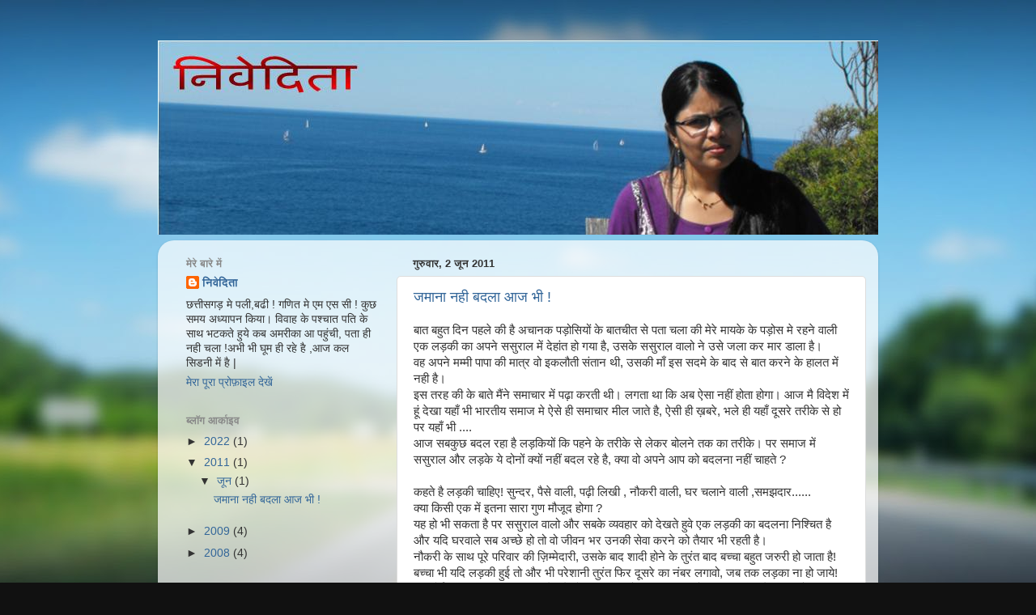

--- FILE ---
content_type: text/html; charset=UTF-8
request_url: https://nishi-ashish.blogspot.com/2011/
body_size: 10805
content:
<!DOCTYPE html>
<html class='v2' dir='ltr' xmlns='http://www.w3.org/1999/xhtml' xmlns:b='http://www.google.com/2005/gml/b' xmlns:data='http://www.google.com/2005/gml/data' xmlns:expr='http://www.google.com/2005/gml/expr'>
<head>
<link href='https://www.blogger.com/static/v1/widgets/4128112664-css_bundle_v2.css' rel='stylesheet' type='text/css'/>
<meta content='IE=EmulateIE7' http-equiv='X-UA-Compatible'/>
<meta content='width=1100' name='viewport'/>
<meta content='text/html; charset=UTF-8' http-equiv='Content-Type'/>
<meta content='blogger' name='generator'/>
<link href='https://nishi-ashish.blogspot.com/favicon.ico' rel='icon' type='image/x-icon'/>
<link href='http://nishi-ashish.blogspot.com/2011/' rel='canonical'/>
<link rel="alternate" type="application/atom+xml" title="न&#2367;व&#2375;द&#2367;त&#2366; - Atom" href="https://nishi-ashish.blogspot.com/feeds/posts/default" />
<link rel="alternate" type="application/rss+xml" title="न&#2367;व&#2375;द&#2367;त&#2366; - RSS" href="https://nishi-ashish.blogspot.com/feeds/posts/default?alt=rss" />
<link rel="service.post" type="application/atom+xml" title="न&#2367;व&#2375;द&#2367;त&#2366; - Atom" href="https://www.blogger.com/feeds/3627440034842670298/posts/default" />
<!--Can't find substitution for tag [blog.ieCssRetrofitLinks]-->
<meta content='http://nishi-ashish.blogspot.com/2011/' property='og:url'/>
<meta content='निवेदिता' property='og:title'/>
<meta content='' property='og:description'/>
<title>न&#2367;व&#2375;द&#2367;त&#2366;: 2011</title>
<style id='page-skin-1' type='text/css'><!--
/*-----------------------------------------------
Blogger Template Style
Name:     Picture Window
Designer: Josh Peterson
URL:      www.noaesthetic.com
----------------------------------------------- */
#navbar-iframe {
display: none !important;
}
/* Variable definitions
====================
<Variable name="keycolor" description="Main Color" type="color" default="#1a222a"/>
<Variable name="body.background" description="Body Background" type="background"
color="#111111" default="#111111 url(http://themes.googleusercontent.com/image?id=1OACCYOE0-eoTRTfsBuX1NMN9nz599ufI1Jh0CggPFA_sK80AGkIr8pLtYRpNUKPmwtEa) repeat-x fixed top center"/>
<Group description="Page Text" selector="body">
<Variable name="body.font" description="Font" type="font"
default="normal normal 15px Arial, Tahoma, Helvetica, FreeSans, sans-serif"/>
<Variable name="body.text.color" description="Text Color" type="color" default="#333333"/>
</Group>
<Group description="Backgrounds" selector=".body-fauxcolumns-outer">
<Variable name="body.background.color" description="Outer Background" type="color" default="#296695"/>
<Variable name="header.background.color" description="Header Background" type="color" default="transparent"/>
<Variable name="post.background.color" description="Post Background" type="color" default="#ffffff"/>
</Group>
<Group description="Links" selector=".main-outer">
<Variable name="link.color" description="Link Color" type="color" default="#336699"/>
<Variable name="link.visited.color" description="Visited Color" type="color" default="#6699cc"/>
<Variable name="link.hover.color" description="Hover Color" type="color" default="#33aaff"/>
</Group>
<Group description="Blog Title" selector=".header h1">
<Variable name="header.font" description="Title Font" type="font"
default="normal normal 36px Arial, Tahoma, Helvetica, FreeSans, sans-serif"/>
<Variable name="header.text.color" description="Text Color" type="color" default="#ffffff" />
</Group>
<Group description="Tabs Text" selector=".tabs-inner .widget li a">
<Variable name="tabs.font" description="Font" type="font"
default="normal normal 15px Arial, Tahoma, Helvetica, FreeSans, sans-serif"/>
<Variable name="tabs.text.color" description="Text Color" type="color" default="#ffffff"/>
<Variable name="tabs.selected.text.color" description="Selected Color" type="color" default="#336699"/>
</Group>
<Group description="Tabs Background" selector=".tabs-outer .PageList">
<Variable name="tabs.background.color" description="Background Color" type="color" default="transparent"/>
<Variable name="tabs.selected.background.color" description="Selected Color" type="color" default="transparent"/>
<Variable name="tabs.separator.color" description="Separator Color" type="color" default="transparent"/>
</Group>
<Group description="Post Title" selector="h3.post-title, .comments h4">
<Variable name="post.title.font" description="Title Font" type="font"
default="normal normal 18px Arial, Tahoma, Helvetica, FreeSans, sans-serif"/>
</Group>
<Group description="Date Header" selector=".date-header">
<Variable name="date.header.color" description="Text Color" type="color" default="#333333"/>
</Group>
<Group description="Post" selector=".post">
<Variable name="post.footer.text.color" description="Footer Text Color" type="color" default="#999999"/>
<Variable name="post.border.color" description="Border Color" type="color" default="#dddddd"/>
</Group>
<Group description="Gadgets" selector="h2">
<Variable name="widget.title.font" description="Title Font" type="font"
default="bold normal 13px Arial, Tahoma, Helvetica, FreeSans, sans-serif"/>
<Variable name="widget.title.text.color" description="Title Color" type="color" default="#888888"/>
</Group>
<Group description="Footer" selector=".footer-outer">
<Variable name="footer.text.color" description="Text Color" type="color" default="#cccccc"/>
<Variable name="footer.widget.title.text.color" description="Gadget Title Color" type="color" default="#aaaaaa"/>
</Group>
<Group description="Footer Links" selector=".footer-outer">
<Variable name="footer.link.color" description="Link Color" type="color" default="#99ccee"/>
<Variable name="footer.link.visited.color" description="Visited Color" type="color" default="#77aaee"/>
<Variable name="footer.link.hover.color" description="Hover Color" type="color" default="#33aaff"/>
</Group>
<Variable name="content.margin" description="Content Margin Top" type="length" default="20px"/>
<Variable name="content.padding" description="Content Padding" type="length" default="0"/>
<Variable name="content.background" description="Content Background" type="background"
default="transparent none repeat scroll top left"/>
<Variable name="content.border.radius" description="Content Border Radius" type="length" default="0"/>
<Variable name="content.shadow.spread" description="Content Shadow Spread" type="length" default="0"/>
<Variable name="header.padding" description="Header Padding" type="length" default="0"/>
<Variable name="header.background.gradient" description="Header Gradient" type="url"
default="none"/>
<Variable name="header.border.radius" description="Header Border Radius" type="length" default="0"/>
<Variable name="main.border.radius.top" description="Main Border Radius" type="length" default="20px"/>
<Variable name="footer.border.radius.top" description="Footer Border Radius Top" type="length" default="0"/>
<Variable name="footer.border.radius.bottom" description="Footer Border Radius Bottom" type="length" default="20px"/>
<Variable name="region.shadow.spread" description="Main and Footer Shadow Spread" type="length" default="3px"/>
<Variable name="region.shadow.offset" description="Main and Footer Shadow Offset" type="length" default="1px"/>
<Variable name="tabs.background.gradient" description="Tab Background Gradient" type="url" default="none"/>
<Variable name="tab.selected.background.gradient" description="Selected Tab Background" type="url"
default="url(http://www.blogblog.com/1kt/transparent/white80.png)"/>
<Variable name="tab.background" description="Tab Background" type="background"
default="transparent url(http://www.blogblog.com/1kt/transparent/black50.png) repeat scroll top left"/>
<Variable name="tab.border.radius" description="Tab Border Radius" type="length" default="10px" />
<Variable name="tab.first.border.radius" description="First Tab Border Radius" type="length" default="10px" />
<Variable name="tabs.border.radius" description="Tabs Border Radius" type="length" default="0" />
<Variable name="tabs.spacing" description="Tab Spacing" type="length" default=".25em"/>
<Variable name="tabs.margin.bottom" description="Tab Margin Bottom" type="length" default="0"/>
<Variable name="tabs.margin.sides" description="Tab Margin Sides" type="length" default="20px"/>
<Variable name="main.background" description="Main Background" type="background"
default="transparent url(http://www.blogblog.com/1kt/transparent/white80.png) repeat scroll top left"/>
<Variable name="main.padding.sides" description="Main Padding Sides" type="length" default="20px"/>
<Variable name="footer.background" description="Footer Background" type="background"
default="transparent url(http://www.blogblog.com/1kt/transparent/black50.png) repeat scroll top left"/>
<Variable name="post.margin.sides" description="Post Margin Sides" type="length" default="-20px"/>
<Variable name="post.border.radius" description="Post Border Radius" type="length" default="5px"/>
<Variable name="widget.title.text.transform" description="Widget Title Text Transform" type="string" default="uppercase"/>
<Variable name="startSide" description="Side where text starts in blog language" type="automatic" default="left"/>
<Variable name="endSide" description="Side where text ends in blog language" type="automatic" default="right"/>
*/
/* Content
----------------------------------------------- */
body {
font: normal normal 15px Arial, Tahoma, Helvetica, FreeSans, sans-serif;
color: #333333;
background: #111111 url(//themes.googleusercontent.com/image?id=1OACCYOE0-eoTRTfsBuX1NMN9nz599ufI1Jh0CggPFA_sK80AGkIr8pLtYRpNUKPmwtEa) repeat-x fixed top center;
}
html body .region-inner {
min-width: 0;
max-width: 100%;
width: auto;
}
.content-outer {
font-size: 90%;
}
a:link {
text-decoration:none;
color: #336699;
}
a:visited {
text-decoration:none;
color: #6699cc;
}
a:hover {
text-decoration:underline;
color: #33aaff;
}
.content-outer {
background: transparent none repeat scroll top left;
-moz-border-radius: 0;
-webkit-border-radius: 0;
-goog-ms-border-radius: 0;
border-radius: 0;
-moz-box-shadow: 0 0 0 rgba(0, 0, 0, .15);
-webkit-box-shadow: 0 0 0 rgba(0, 0, 0, .15);
-goog-ms-box-shadow: 0 0 0 rgba(0, 0, 0, .15);
box-shadow: 0 0 0 rgba(0, 0, 0, .15);
margin: 20px auto;
}
.content-inner {
padding: 0;
}
/* Header
----------------------------------------------- */
.header-outer {
background: transparent none repeat-x scroll top left;
_background-image: none;
color: #ffffff;
-moz-border-radius: 0;
-webkit-border-radius: 0;
-goog-ms-border-radius: 0;
border-radius: 0;
}
.Header img, .Header #header-inner {
-moz-border-radius: 0;
-webkit-border-radius: 0;
-goog-ms-border-radius: 0;
border-radius: 0;
}
.header-inner .Header .titlewrapper,
.header-inner .Header .descriptionwrapper {
padding-left: 0;
padding-right: 0;
}
.Header h1 {
font: normal normal 36px Arial, Tahoma, Helvetica, FreeSans, sans-serif;
text-shadow: 1px 1px 3px rgba(0, 0, 0, 0.3);
}
.Header h1 a {
color: #ffffff;
}
.Header .description {
font-size: 130%;
}
/* Tabs
----------------------------------------------- */
.tabs-inner {
margin: .5em 20px 0;
padding: 0;
}
.tabs-inner .section {
margin: 0;
}
.tabs-inner .widget ul {
padding: 0;
background: transparent none repeat scroll bottom;
-moz-border-radius: 0;
-webkit-border-radius: 0;
-goog-ms-border-radius: 0;
border-radius: 0;
}
.tabs-inner .widget li {
border: none;
}
.tabs-inner .widget li a {
display: inline-block;
padding: .5em 1em;
margin-right: .25em;
color: #ffffff;
font: normal normal 15px Arial, Tahoma, Helvetica, FreeSans, sans-serif;
-moz-border-radius: 10px 10px 0 0;
-webkit-border-top-left-radius: 10px;
-webkit-border-top-right-radius: 10px;
-goog-ms-border-radius: 10px 10px 0 0;
border-radius: 10px 10px 0 0;
background: transparent url(//www.blogblog.com/1kt/transparent/black50.png) repeat scroll top left;
border-right: 1px solid transparent;
}
.tabs-inner .widget li:first-child a {
padding-left: 1.25em;
-moz-border-radius-topleft: 10px;
-moz-border-radius-bottomleft: 0;
-webkit-border-top-left-radius: 10px;
-webkit-border-bottom-left-radius: 0;
-goog-ms-border-top-left-radius: 10px;
-goog-ms-border-bottom-left-radius: 0;
border-top-left-radius: 10px;
border-bottom-left-radius: 0;
}
.tabs-inner .widget li.selected a,
.tabs-inner .widget li a:hover {
position: relative;
z-index: 1;
background: transparent url(//www.blogblog.com/1kt/transparent/white80.png) repeat scroll bottom;
color: #336699;
-moz-box-shadow: 0 0 3px rgba(0, 0, 0, .15);
-webkit-box-shadow: 0 0 3px rgba(0, 0, 0, .15);
-goog-ms-box-shadow: 0 0 3px rgba(0, 0, 0, .15);
box-shadow: 0 0 3px rgba(0, 0, 0, .15);
}
/* Headings
----------------------------------------------- */
h2 {
font: bold normal 13px Arial, Tahoma, Helvetica, FreeSans, sans-serif;
text-transform: uppercase;
color: #888888;
margin: .5em 0;
}
/* Main
----------------------------------------------- */
.main-outer {
background: transparent url(//www.blogblog.com/1kt/transparent/white80.png) repeat scroll top left;
-moz-border-radius: 20px 20px 0 0;
-webkit-border-top-left-radius: 20px;
-webkit-border-top-right-radius: 20px;
-webkit-border-bottom-left-radius: 0;
-webkit-border-bottom-right-radius: 0;
-goog-ms-border-radius: 20px 20px 0 0;
border-radius: 20px 20px 0 0;
-moz-box-shadow: 0 1px 3px rgba(0, 0, 0, .15);
-webkit-box-shadow: 0 1px 3px rgba(0, 0, 0, .15);
-goog-ms-box-shadow: 0 1px 3px rgba(0, 0, 0, .15);
box-shadow: 0 1px 3px rgba(0, 0, 0, .15);
}
.main-inner {
padding: 15px 20px 20px;
}
.main-inner .column-center-inner {
padding: 0 0;
}
.main-inner .column-left-inner {
padding-left: 0;
}
.main-inner .column-right-inner {
padding-right: 0;
}
/* Posts
----------------------------------------------- */
h3.post-title {
margin: 0;
font: normal normal 18px Arial, Tahoma, Helvetica, FreeSans, sans-serif;
}
.comments h4 {
margin: 1em 0 0;
font: normal normal 18px Arial, Tahoma, Helvetica, FreeSans, sans-serif;
}
.date-header span {
color: #333333;
}
.post-outer {
background-color: #ffffff;
border: solid 1px #dddddd;
-moz-border-radius: 5px;
-webkit-border-radius: 5px;
border-radius: 5px;
-goog-ms-border-radius: 5px;
padding: 15px 20px;
margin: 0 -20px 20px;
}
.post-body {
line-height: 1.4;
font-size: 110%;
position: relative;
}
.post-header {
margin: 0 0 1.5em;
color: #999999;
line-height: 1.6;
}
.post-footer {
margin: .5em 0 0;
color: #999999;
line-height: 1.6;
}
#blog-pager {
font-size: 140%
}
#comments .comment-author {
padding-top: 1.5em;
border-top: dashed 1px #ccc;
border-top: dashed 1px rgba(128, 128, 128, .5);
background-position: 0 1.5em;
}
#comments .comment-author:first-child {
padding-top: 0;
border-top: none;
}
.avatar-image-container {
margin: .2em 0 0;
}
/* Widgets
----------------------------------------------- */
.widget ul, .widget #ArchiveList ul.flat {
padding: 0;
list-style: none;
}
.widget ul li, .widget #ArchiveList ul.flat li {
border-top: dashed 1px #ccc;
border-top: dashed 1px rgba(128, 128, 128, .5);
}
.widget ul li:first-child, .widget #ArchiveList ul.flat li:first-child {
border-top: none;
}
.widget .post-body ul {
list-style: disc;
}
.widget .post-body ul li {
border: none;
}
/* Footer
----------------------------------------------- */
.footer-outer {
color:#cccccc;
background: transparent url(//www.blogblog.com/1kt/transparent/black50.png) repeat scroll top left;
-moz-border-radius: 0 0 20px 20px;
-webkit-border-top-left-radius: 0;
-webkit-border-top-right-radius: 0;
-webkit-border-bottom-left-radius: 20px;
-webkit-border-bottom-right-radius: 20px;
-goog-ms-border-radius: 0 0 20px 20px;
border-radius: 0 0 20px 20px;
-moz-box-shadow: 0 1px 3px rgba(0, 0, 0, .15);
-webkit-box-shadow: 0 1px 3px rgba(0, 0, 0, .15);
-goog-ms-box-shadow: 0 1px 3px rgba(0, 0, 0, .15);
box-shadow: 0 1px 3px rgba(0, 0, 0, .15);
}
.footer-inner {
padding: 10px 20px 20px;
}
.footer-outer a {
color: #99ccee;
}
.footer-outer a:visited {
color: #77aaee;
}
.footer-outer a:hover {
color: #33aaff;
}
.footer-outer .widget h2 {
color: #aaaaaa;
}
/* Mobile
----------------------------------------------- */
html body.mobile {
height: auto;
}
html body.mobile {
min-height: 480px;
background-size: 100% auto;
}
html .mobile .mobile-date-outer, html .mobile .blog-pager {
border-bottom: none;
background: transparent url(//www.blogblog.com/1kt/transparent/white80.png) repeat scroll top left;
margin-bottom: 10px;
}
.mobile .date-outer {
background: transparent url(//www.blogblog.com/1kt/transparent/white80.png) repeat scroll top left;
}
.mobile .header-outer, .mobile .main-outer,
.mobile .post-outer, .mobile .footer-outer {
-moz-border-radius: 0;
-webkit-border-radius: 0;
-goog-ms-border-radius: 0;
border-radius: 0;
}
.mobile .content-outer,
.mobile .main-outer,
.mobile .post-outer {
background: inherit;
border: none;
}
.mobile .content-outer {
font-size: 100%;
}
.mobile-link-button {
background-color: #336699;
}
.mobile-link-button a:link, .mobile-link-button a:visited {
color: #ffffff;
}
.mobile-index-contents {
color: #333333;
}

--></style>
<style id='template-skin-1' type='text/css'><!--
body {
min-width: 890px;
}
.content-outer, .content-fauxcolumn-outer, .region-inner {
min-width: 890px;
max-width: 890px;
_width: 890px;
}
.main-inner .columns {
padding-left: 280px;
padding-right: 0px;
}
.main-inner .fauxcolumn-center-outer {
left: 280px;
right: 0px;
/* IE6 does not respect left and right together */
_width: expression(this.parentNode.offsetWidth -
parseInt("280px") -
parseInt("0px") + 'px');
}
.main-inner .fauxcolumn-left-outer {
width: 280px;
}
.main-inner .fauxcolumn-right-outer {
width: 0px;
}
.main-inner .column-left-outer {
width: 280px;
right: 100%;
margin-left: -280px;
}
.main-inner .column-right-outer {
width: 0px;
margin-right: -0px;
}
#layout {
min-width: 0;
}
#layout .content-outer {
min-width: 0;
width: 800px;
}
#layout .region-inner {
min-width: 0;
width: auto;
}
--></style>
<link href='https://www.blogger.com/dyn-css/authorization.css?targetBlogID=3627440034842670298&amp;zx=f038c0f5-2da2-46f6-9fef-5e9253ccbaba' media='none' onload='if(media!=&#39;all&#39;)media=&#39;all&#39;' rel='stylesheet'/><noscript><link href='https://www.blogger.com/dyn-css/authorization.css?targetBlogID=3627440034842670298&amp;zx=f038c0f5-2da2-46f6-9fef-5e9253ccbaba' rel='stylesheet'/></noscript>
<meta name='google-adsense-platform-account' content='ca-host-pub-1556223355139109'/>
<meta name='google-adsense-platform-domain' content='blogspot.com'/>

</head>
<body class='loading'>
<div class='navbar section' id='navbar'><div class='widget Navbar' data-version='1' id='Navbar1'><script type="text/javascript">
    function setAttributeOnload(object, attribute, val) {
      if(window.addEventListener) {
        window.addEventListener('load',
          function(){ object[attribute] = val; }, false);
      } else {
        window.attachEvent('onload', function(){ object[attribute] = val; });
      }
    }
  </script>
<div id="navbar-iframe-container"></div>
<script type="text/javascript" src="https://apis.google.com/js/platform.js"></script>
<script type="text/javascript">
      gapi.load("gapi.iframes:gapi.iframes.style.bubble", function() {
        if (gapi.iframes && gapi.iframes.getContext) {
          gapi.iframes.getContext().openChild({
              url: 'https://www.blogger.com/navbar/3627440034842670298?origin\x3dhttps://nishi-ashish.blogspot.com',
              where: document.getElementById("navbar-iframe-container"),
              id: "navbar-iframe"
          });
        }
      });
    </script><script type="text/javascript">
(function() {
var script = document.createElement('script');
script.type = 'text/javascript';
script.src = '//pagead2.googlesyndication.com/pagead/js/google_top_exp.js';
var head = document.getElementsByTagName('head')[0];
if (head) {
head.appendChild(script);
}})();
</script>
</div></div>
<div class='body-fauxcolumns'>
<div class='fauxcolumn-outer body-fauxcolumn-outer'>
<div class='cap-top'>
<div class='cap-left'></div>
<div class='cap-right'></div>
</div>
<div class='fauxborder-left'>
<div class='fauxborder-right'></div>
<div class='fauxcolumn-inner'>
</div>
</div>
<div class='cap-bottom'>
<div class='cap-left'></div>
<div class='cap-right'></div>
</div>
</div>
</div>
<div class='content'>
<div class='content-fauxcolumns'>
<div class='fauxcolumn-outer content-fauxcolumn-outer'>
<div class='cap-top'>
<div class='cap-left'></div>
<div class='cap-right'></div>
</div>
<div class='fauxborder-left'>
<div class='fauxborder-right'></div>
<div class='fauxcolumn-inner'>
</div>
</div>
<div class='cap-bottom'>
<div class='cap-left'></div>
<div class='cap-right'></div>
</div>
</div>
</div>
<div class='content-outer'>
<div class='content-cap-top cap-top'>
<div class='cap-left'></div>
<div class='cap-right'></div>
</div>
<div class='fauxborder-left content-fauxborder-left'>
<div class='fauxborder-right content-fauxborder-right'></div>
<div class='content-inner'>
<header>
<div class='header-outer'>
<div class='header-cap-top cap-top'>
<div class='cap-left'></div>
<div class='cap-right'></div>
</div>
<div class='fauxborder-left header-fauxborder-left'>
<div class='fauxborder-right header-fauxborder-right'></div>
<div class='region-inner header-inner'>
<div class='header section' id='header'><div class='widget Header' data-version='1' id='Header1'>
<div id='header-inner'>
<a href='https://nishi-ashish.blogspot.com/' style='display: block'>
<img alt='निवेदिता' height='240px; ' id='Header1_headerimg' src='https://blogger.googleusercontent.com/img/b/R29vZ2xl/AVvXsEhHuMtCQQ46z0RnTzk1Aec7iNZVoXWrVXagDfgz40sVsD7Rd5e4r1ZjZ9mQY9b02ld55DPQP6lH8enPrR0L8-fBRSYtpSnlRIzcsKP8oH5RkpLBgAL6o1q5DFqUoewp2cHypryPfJzu_Z4/s1600/semadi.JPG' style='display: block' width='913px; '/>
</a>
</div>
</div></div>
</div>
</div>
<div class='header-cap-bottom cap-bottom'>
<div class='cap-left'></div>
<div class='cap-right'></div>
</div>
</div>
</header>
<div class='tabs-outer'>
<div class='tabs-cap-top cap-top'>
<div class='cap-left'></div>
<div class='cap-right'></div>
</div>
<div class='fauxborder-left tabs-fauxborder-left'>
<div class='fauxborder-right tabs-fauxborder-right'></div>
<div class='region-inner tabs-inner'>
<div class='tabs no-items section' id='crosscol'></div>
<div class='tabs no-items section' id='crosscol-overflow'></div>
</div>
</div>
<div class='tabs-cap-bottom cap-bottom'>
<div class='cap-left'></div>
<div class='cap-right'></div>
</div>
</div>
<div class='main-outer'>
<div class='main-cap-top cap-top'>
<div class='cap-left'></div>
<div class='cap-right'></div>
</div>
<div class='fauxborder-left main-fauxborder-left'>
<div class='fauxborder-right main-fauxborder-right'></div>
<div class='region-inner main-inner'>
<div class='columns fauxcolumns'>
<div class='fauxcolumn-outer fauxcolumn-center-outer'>
<div class='cap-top'>
<div class='cap-left'></div>
<div class='cap-right'></div>
</div>
<div class='fauxborder-left'>
<div class='fauxborder-right'></div>
<div class='fauxcolumn-inner'>
</div>
</div>
<div class='cap-bottom'>
<div class='cap-left'></div>
<div class='cap-right'></div>
</div>
</div>
<div class='fauxcolumn-outer fauxcolumn-left-outer'>
<div class='cap-top'>
<div class='cap-left'></div>
<div class='cap-right'></div>
</div>
<div class='fauxborder-left'>
<div class='fauxborder-right'></div>
<div class='fauxcolumn-inner'>
</div>
</div>
<div class='cap-bottom'>
<div class='cap-left'></div>
<div class='cap-right'></div>
</div>
</div>
<div class='fauxcolumn-outer fauxcolumn-right-outer'>
<div class='cap-top'>
<div class='cap-left'></div>
<div class='cap-right'></div>
</div>
<div class='fauxborder-left'>
<div class='fauxborder-right'></div>
<div class='fauxcolumn-inner'>
</div>
</div>
<div class='cap-bottom'>
<div class='cap-left'></div>
<div class='cap-right'></div>
</div>
</div>
<!-- corrects IE6 width calculation -->
<div class='columns-inner'>
<div class='column-center-outer'>
<div class='column-center-inner'>
<div class='main section' id='main'><div class='widget Blog' data-version='1' id='Blog1'>
<div class='blog-posts hfeed'>

          <div class="date-outer">
        
<h2 class='date-header'><span>ग&#2369;र&#2369;व&#2366;र, 2 ज&#2370;न 2011</span></h2>

          <div class="date-posts">
        
<div class='post-outer'>
<div class='post hentry uncustomized-post-template' itemprop='blogPost' itemscope='itemscope' itemtype='http://schema.org/BlogPosting'>
<meta content='3627440034842670298' itemprop='blogId'/>
<meta content='7849127727471896440' itemprop='postId'/>
<a name='7849127727471896440'></a>
<h3 class='post-title entry-title' itemprop='name'>
<a href='https://nishi-ashish.blogspot.com/2011/06/blog-post.html'>जम&#2366;न&#2366; नह&#2368; बदल&#2366; आज भ&#2368; !</a>
</h3>
<div class='post-header'>
<div class='post-header-line-1'></div>
</div>
<div class='post-body entry-content' id='post-body-7849127727471896440' itemprop='description articleBody'>
<div> </div>ब&#2366;त  बह&#2369;त द&#2367;न पहल&#2375; क&#2368; ह&#2376; अच&#2366;नक पड&#2364;&#2379;स&#2367;य&#2379;&#2306; क&#2375; ब&#2366;तच&#2368;त स&#2375; पत&#2366; चल&#2366; क&#2368; म&#2375;र&#2375; म&#2366;यक&#2375;  क&#2375; पड़&#2379;स म&#2375; रहन&#2375; व&#2366;ल&#2368; एक लड़क&#2368; क&#2366; अपन&#2375; सस&#2369;र&#2366;ल म&#2375;&#2306; द&#2375;ह&#2366;&#2306;त ह&#2379;  गय&#2366; ह&#2376;, उसक&#2375; सस&#2369;र&#2366;ल व&#2366;ल&#2379; न&#2375; उस&#2375; जल&#2366; कर म&#2366;र ड&#2366;ल&#2366; ह&#2376;&#2404;<br />वह अपन&#2375; मम&#2381;म&#2368; प&#2366;प&#2366; क&#2368; म&#2366;त&#2381;र व&#2379; इकल&#2380;त&#2368; स&#2306;त&#2366;न थ&#2368;, उसक&#2368; म&#2366;&#2305; इस सदम&#2375; क&#2375; ब&#2366;द स&#2375; ब&#2366;त करन&#2375; क&#2375; ह&#2366;लत म&#2375;&#2306; नह&#2368; ह&#2376;&#2404;<br />  इस तरह क&#2368; क&#2375; ब&#2366;त&#2375; म&#2376;&#2306;न&#2375; सम&#2366;च&#2366;र म&#2375;&#2306; पढ&#2364;&#2366; करत&#2368; थ&#2368;&#2404; लगत&#2366; थ&#2366; क&#2367; अब ऐस&#2366; नह&#2368;&#2306;  ह&#2379;त&#2366; ह&#2379;ग&#2366;&#2404;  आज म&#2376; व&#2367;द&#2375;श म&#2375;&#2306; ह&#2370;&#2306; द&#2375;ख&#2366; यह&#2366;&#2305; भ&#2368; भ&#2366;रत&#2368;य सम&#2366;ज म&#2375; ऐस&#2375; ह&#2368;  सम&#2366;च&#2366;र म&#2368;ल ज&#2366;त&#2375; ह&#2376;, ऐस&#2368; ह&#2368; ख&#2364;बर&#2375;, भल&#2375; ह&#2368; यह&#2366;&#2305; द&#2370;सर&#2375; तर&#2368;क&#2375; स&#2375; ह&#2379; पर यह&#2366;&#2305;  भ&#2368; ....<br />आज सबक&#2369;छ बदल रह&#2366; ह&#2376; लड&#2364;क&#2367;य&#2379;&#2306; क&#2367; पहन&#2375; क&#2375; तर&#2368;क&#2375; स&#2375; ल&#2375;कर ब&#2379;लन&#2375; तक क&#2366; तर&#2368;क&#2375;&#2404;  पर सम&#2366;ज  म&#2375;&#2306; सस&#2369;र&#2366;ल और लड़क&#2375; य&#2375; द&#2379;न&#2379;&#2306; क&#2381;य&#2379;&#2306; नह&#2368;&#2306; बदल रह&#2375; ह&#2376;, क&#2381;य&#2366; व&#2379;  अपन&#2375; आप क&#2379; बदलन&#2366; नह&#2368;&#2306; च&#2366;हत&#2375; ?<div class="im"><br /> कहत&#2375; ह&#2376; लड़क&#2368; च&#2366;ह&#2367;ए!  स&#2369;न&#2381;दर, प&#2376;स&#2375; व&#2366;ल&#2368;, पढ़&#2368; ल&#2367;ख&#2368; , न&#2380;कर&#2368; व&#2366;ल&#2368;, घर चल&#2366;न&#2375;  व&#2366;ल&#2368; ,समझद&#2366;र......<br /></div>क&#2381;य&#2366; क&#2367;स&#2368; एक म&#2375;&#2306; इतन&#2366; स&#2366;र&#2366; ग&#2369;ण म&#2380;ज&#2370;द ह&#2379;ग&#2366; ?<br />यह  ह&#2379; भ&#2368; सकत&#2366; ह&#2376; पर सस&#2369;र&#2366;ल व&#2366;ल&#2379; और सबक&#2375; व&#2381;यवह&#2366;र क&#2379; द&#2375;खत&#2375;  ह&#2369;व&#2375; एक लड़क&#2368; क&#2366;  बदलन&#2366; न&#2367;श&#2381;च&#2367;त ह&#2376; और यद&#2367; घरव&#2366;ल&#2375; सब अच&#2381;छ&#2375; ह&#2379; त&#2379; व&#2379; ज&#2368;वन भर उनक&#2368; स&#2375;व&#2366; करन&#2375;  क&#2379; त&#2376;य&#2366;र भ&#2368; रहत&#2368; ह&#2376;&#2404;<br />  <div> </div>न&#2380;कर&#2368;  क&#2375; स&#2366;थ प&#2370;र&#2375; पर&#2367;व&#2366;र क&#2368; ज&#2364;&#2367;म&#2381;म&#2375;द&#2366;र&#2368;, उसक&#2375; ब&#2366;द श&#2366;द&#2368; ह&#2379;न&#2375; क&#2375; त&#2369;र&#2306;त ब&#2366;द  बच&#2381;च&#2366; बह&#2369;त जर&#2369;र&#2368; ह&#2379; ज&#2366;त&#2366; ह&#2376;! बच&#2381;च&#2366; भ&#2368; यद&#2367; लड़क&#2368; ह&#2369;ई त&#2379; और भ&#2368; पर&#2375;श&#2366;न&#2368;  त&#2369;र&#2306;त फ&#2367;र द&#2370;सर&#2375; क&#2366; न&#2306;बर लग&#2366;व&#2379;, जब तक लड़क&#2366; न&#2366; ह&#2379; ज&#2366;य&#2375;!<br />पर क&#2379;ई एक ब&#2366;र भ&#2368; उस लड़क&#2368; स&#2375; प&#2370;छ&#2375;  व&#2379; क&#2381;य&#2366; च&#2366;हत&#2368; ह&#2376;? बच&#2381;च&#2366; च&#2366;हत&#2368; ह&#2376; क&#2368;  नह&#2368;&#2306;? क&#2367;तन&#2375; च&#2366;हत&#2368; ह&#2376;? हर  फ&#2376;सल&#2375; म&#2375; च&#2366;ह&#2375; पर&#2367;व&#2366;र आग&#2375; बढ़&#2366;न&#2366; ह&#2379; य&#2366; नह&#2368; बढ़&#2366;न&#2366;  ह&#2379; य&#2366; त&#2369;र&#2306;त  क&#2381;य&#2366; करन&#2366; ह&#2376; !<br />य&#2375; स&#2366;र&#2375; फ&#2376;सल&#2375; एक प&#2369;र&#2369;ष ह&#2368; क&#2381;य&#2379;&#2306; ल&#2375;त&#2366; ह&#2376;? क&#2381;य&#2366; एक ओरत अपन&#2366; फ&#2376;सल&#2366; नह&#2368;&#2306; बत&#2366; सकत&#2368; ?<br />क&#2381;य&#2379;&#2306; एक औरत अपन&#2368; ज&#2367;&#2306;दग&#2368; क&#2366; फ&#2376;सल&#2366; नह&#2368;&#2306; ल&#2375; प&#2366;त&#2368;?<div> </div><div style="text-align: left;">  अब भ&#2368; लग रह&#2366; ह&#2376; क&#2368; जम&#2366;न&#2366; बदल गय&#2366; ह&#2376;? क&#2381;य&#2379;&#2306; व&#2379; अपन&#2375; म&#2366;&#2305; प&#2366;प&#2366; क&#2367; ब&#2366;र&#2375; म&#2375;&#2306;  स&#2379;च नह&#2368;&#2306; प&#2366;त&#2368; ?क&#2381;य&#2379;&#2306; उनक&#2375; ल&#2367;ए क&#2379;ई च&#2368;ज पस&#2306;द आन&#2375; पर खर&#2368;द नह&#2368; प&#2366;त&#2368; ?<br /> क&#2381;य&#2379;&#2306; आज भ&#2368; औरत जल&#2366;य&#2368; ज&#2366;त&#2368; ह&#2376; ?<div class="im">द&#2367;नभर स&#2369;बह स&#2375; ल&#2375;कर श&#2366;म  तक व&#2379; जब अपन&#2375; सस&#2369;र&#2366;ल  क&#2375; अच&#2381;छ&#2375; क&#2367; ल&#2367;ए स&#2379;चत&#2368; ह&#2376; त&#2379; क&#2381;य&#2366; सस&#2369;र&#2366;ल व&#2366;ल&#2375; उसक&#2375; ब&#2366;र&#2375; म&#2375;&#2306; स&#2379;च नह&#2368;&#2306; सकत&#2375;?<br /></div>क&#2381;य&#2379;&#2306; उस&#2375; ब&#2367;न&#2366; क&#2369;छ ज&#2366;न&#2375; हर ब&#2366;त क&#2367; ल&#2367;ए द&#2379;ष&#2368; ठहर&#2366;य&#2366; ज&#2366;त&#2366; ह&#2376;? उसक&#2366; द&#2379;ष न&#2366; ह&#2379;त&#2375; ह&#2369;ए भ&#2368; हर ब&#2366;त क&#2367; ल&#2367;ए द&#2379;ष&#2368; बन&#2366;य&#2366; ज&#2366;त&#2366; ह&#2376;?<br /> कई जगह म&#2376;&#2306;न&#2375; द&#2375;ख&#2366; ह&#2376; क&#2367; द&#2366;म&#2366;द अपन&#2375; सस&#2369;र&#2366;ल म&#2375;&#2306; नह&#2368;&#2306; र&#2369;कत&#2375;! व&#2379; ऐस&#2366; करन&#2366;  अपन&#2375; श&#2366;न क&#2367; ख&#2367;ल&#2366;फ समझत&#2375; ह&#2376; ,एक ब&#2366;र भ&#2368; य&#2375; नह&#2368;&#2306; स&#2379;चत&#2375; क&#2368; उसक&#2368; पत&#2381;न&#2368; ज&#2367;&#2306;दग&#2368;  भर उसक&#2366; स&#2366;थ द&#2375;न&#2375; आई ह&#2376;, क&#2381;य&#2366; उसक&#2375; ख&#2364;&#2369;श&#2368;  क&#2367; ल&#2367;ए  अपन&#2375; सस&#2369;र&#2366;ल म&#2375;&#2306; नह&#2368;&#2306;  र&#2369;क सकत&#2375;?<br /> </div><div> </div>इन  सबक&#2375; चलत&#2375; भ&#2368; क&#2369;छ ऐस&#2375; भ&#2368; ल&#2379;ग ह&#2379;त&#2375; ह&#2376; जह&#2366;&#2306; पर बह&#2369;व&#2379;&#2306; क&#2379;  ब&#2375;ट&#2367;य&#2379;&#2306; क&#2367; ज&#2376;स&#2375;  रख&#2366; ज&#2366;त&#2366; ह&#2376; और उनक&#2379; ब&#2375;ट&#2367;य&#2379;&#2306; क&#2367; ज&#2376;स&#2366; भ&#2368; प&#2381;य&#2366;र द&#2367;य&#2366; ज&#2366;त&#2366; ह&#2376; &#2404;<br /><div> </div>क&#2366;श  हम&#2366;र&#2366; सम&#2366;ज जल&#2381;द&#2368; ह&#2368; स&#2369;धर ज&#2366;त&#2366; और सब बह&#2369;ओ&#2306; क&#2379; ब&#2375;ट&#2367;य&#2379;&#2306; क&#2375; र&#2370;प म&#2375; तथ&#2366;  और  बह&#2369;व&#2375; स&#2366;स, सस&#2370;र क&#2379; क&#2379; म&#2366;&#2305;  ब&#2366;प  क&#2375; र&#2370;प म&#2375;&#2306; द&#2375;ख प&#2366;त&#2368;!
<div style='clear: both;'></div>
</div>
<div class='post-footer'>
<div class='post-footer-line post-footer-line-1'>
<span class='post-author vcard'>
प&#2381;रस&#2381;त&#2369;तकर&#2381;त&#2366;
<span class='fn' itemprop='author' itemscope='itemscope' itemtype='http://schema.org/Person'>
<meta content='https://www.blogger.com/profile/02277240064645680156' itemprop='url'/>
<a class='g-profile' href='https://www.blogger.com/profile/02277240064645680156' rel='author' title='author profile'>
<span itemprop='name'>न&#2367;व&#2375;द&#2367;त&#2366;</span>
</a>
</span>
</span>
<span class='post-timestamp'>
पर
<meta content='http://nishi-ashish.blogspot.com/2011/06/blog-post.html' itemprop='url'/>
<a class='timestamp-link' href='https://nishi-ashish.blogspot.com/2011/06/blog-post.html' rel='bookmark' title='permanent link'><abbr class='published' itemprop='datePublished' title='2011-06-02T20:21:00-07:00'>8:21 pm</abbr></a>
</span>
<span class='post-comment-link'>
<a class='comment-link' href='https://www.blogger.com/comment/fullpage/post/3627440034842670298/7849127727471896440' onclick=''>
8 ट&#2367;प&#2381;&#8205;पण&#2367;य&#2366;&#2306;:
  </a>
</span>
<span class='post-icons'>
<span class='item-control blog-admin pid-985748304'>
<a href='https://www.blogger.com/post-edit.g?blogID=3627440034842670298&postID=7849127727471896440&from=pencil' title='संदेश का संपादन करें'>
<img alt='' class='icon-action' height='18' src='https://resources.blogblog.com/img/icon18_edit_allbkg.gif' width='18'/>
</a>
</span>
</span>
<div class='post-share-buttons goog-inline-block'>
</div>
</div>
<div class='post-footer-line post-footer-line-2'>
<span class='post-labels'>
</span>
</div>
<div class='post-footer-line post-footer-line-3'>
<span class='post-location'>
</span>
</div>
</div>
</div>
</div>

        </div></div>
      
</div>
<div class='blog-pager' id='blog-pager'>
<span id='blog-pager-newer-link'>
<a class='blog-pager-newer-link' href='https://nishi-ashish.blogspot.com/' id='Blog1_blog-pager-newer-link' title='नई पोस्ट'>नई प&#2379;स&#2381;ट</a>
</span>
<span id='blog-pager-older-link'>
<a class='blog-pager-older-link' href='https://nishi-ashish.blogspot.com/search?updated-max=2011-06-02T20:21:00-07:00&amp;max-results=7' id='Blog1_blog-pager-older-link' title='पुराने पोस्ट'>प&#2369;र&#2366;न&#2375; प&#2379;स&#2381;ट</a>
</span>
<a class='home-link' href='https://nishi-ashish.blogspot.com/'>म&#2369;ख&#2381;यप&#2371;ष&#2381;ठ</a>
</div>
<div class='clear'></div>
<div class='blog-feeds'>
<div class='feed-links'>
सदस&#2381;यत&#2366; ल&#2375;&#2306;
<a class='feed-link' href='https://nishi-ashish.blogspot.com/feeds/posts/default' target='_blank' type='application/atom+xml'>ट&#2367;प&#2381;पण&#2367;य&#2366;&#2305; (Atom)</a>
</div>
</div>
</div></div>
</div>
</div>
<div class='column-left-outer'>
<div class='column-left-inner'>
<aside>
<div class='sidebar section' id='sidebar-left-1'><div class='widget Profile' data-version='1' id='Profile1'>
<h2>म&#2375;र&#2375; ब&#2366;र&#2375; म&#2375;&#2306;</h2>
<div class='widget-content'>
<dl class='profile-datablock'>
<dt class='profile-data'>
<a class='profile-name-link g-profile' href='https://www.blogger.com/profile/02277240064645680156' rel='author' style='background-image: url(//www.blogger.com/img/logo-16.png);'>
न&#2367;व&#2375;द&#2367;त&#2366;
</a>
</dt>
<dd class='profile-textblock'>छत&#2381;त&#2368;सगड़ म&#2375; पल&#2368;,बढ&#2368; ! गण&#2367;त म&#2375; एम एस स&#2368; ! क&#2369;छ समय अध&#2381;य&#2366;पन क&#2367;य&#2366;&#2404;
व&#2367;व&#2366;ह क&#2375; पश&#2381;च&#2366;त पत&#2367; क&#2375; स&#2366;थ भटकत&#2375; ह&#2369;य&#2375; कब अमर&#2368;क&#2366; आ पह&#2369;&#2306;च&#2368;, पत&#2366; ह&#2368; नह&#2368; चल&#2366; !अभ&#2368; भ&#2368; घ&#2370;म ह&#2368; रह&#2375; ह&#2376; ,आज कल स&#2367;डन&#2368; म&#2375;&#2306; ह&#2376; |</dd>
</dl>
<a class='profile-link' href='https://www.blogger.com/profile/02277240064645680156' rel='author'>म&#2375;र&#2366; प&#2370;र&#2366; प&#2381;र&#2379;फ&#2364;&#2366;इल द&#2375;ख&#2375;&#2306;</a>
<div class='clear'></div>
</div>
</div>
<div class='widget BlogArchive' data-version='1' id='BlogArchive1'>
<h2>ब&#2381;ल&#2377;ग आर&#2381;क&#2366;इव</h2>
<div class='widget-content'>
<div id='ArchiveList'>
<div id='BlogArchive1_ArchiveList'>
<ul class='hierarchy'>
<li class='archivedate collapsed'>
<a class='toggle' href='javascript:void(0)'>
<span class='zippy'>

        &#9658;&#160;
      
</span>
</a>
<a class='post-count-link' href='https://nishi-ashish.blogspot.com/2022/'>
2022
</a>
<span class='post-count' dir='ltr'>(1)</span>
<ul class='hierarchy'>
<li class='archivedate collapsed'>
<a class='toggle' href='javascript:void(0)'>
<span class='zippy'>

        &#9658;&#160;
      
</span>
</a>
<a class='post-count-link' href='https://nishi-ashish.blogspot.com/2022/01/'>
जनवर&#2368;
</a>
<span class='post-count' dir='ltr'>(1)</span>
</li>
</ul>
</li>
</ul>
<ul class='hierarchy'>
<li class='archivedate expanded'>
<a class='toggle' href='javascript:void(0)'>
<span class='zippy toggle-open'>

        &#9660;&#160;
      
</span>
</a>
<a class='post-count-link' href='https://nishi-ashish.blogspot.com/2011/'>
2011
</a>
<span class='post-count' dir='ltr'>(1)</span>
<ul class='hierarchy'>
<li class='archivedate expanded'>
<a class='toggle' href='javascript:void(0)'>
<span class='zippy toggle-open'>

        &#9660;&#160;
      
</span>
</a>
<a class='post-count-link' href='https://nishi-ashish.blogspot.com/2011/06/'>
ज&#2370;न
</a>
<span class='post-count' dir='ltr'>(1)</span>
<ul class='posts'>
<li><a href='https://nishi-ashish.blogspot.com/2011/06/blog-post.html'>जम&#2366;न&#2366; नह&#2368; बदल&#2366; आज भ&#2368; !</a></li>
</ul>
</li>
</ul>
</li>
</ul>
<ul class='hierarchy'>
<li class='archivedate collapsed'>
<a class='toggle' href='javascript:void(0)'>
<span class='zippy'>

        &#9658;&#160;
      
</span>
</a>
<a class='post-count-link' href='https://nishi-ashish.blogspot.com/2009/'>
2009
</a>
<span class='post-count' dir='ltr'>(4)</span>
<ul class='hierarchy'>
<li class='archivedate collapsed'>
<a class='toggle' href='javascript:void(0)'>
<span class='zippy'>

        &#9658;&#160;
      
</span>
</a>
<a class='post-count-link' href='https://nishi-ashish.blogspot.com/2009/07/'>
ज&#2369;ल&#2366;ई
</a>
<span class='post-count' dir='ltr'>(1)</span>
</li>
</ul>
<ul class='hierarchy'>
<li class='archivedate collapsed'>
<a class='toggle' href='javascript:void(0)'>
<span class='zippy'>

        &#9658;&#160;
      
</span>
</a>
<a class='post-count-link' href='https://nishi-ashish.blogspot.com/2009/04/'>
अप&#2381;र&#2376;ल
</a>
<span class='post-count' dir='ltr'>(1)</span>
</li>
</ul>
<ul class='hierarchy'>
<li class='archivedate collapsed'>
<a class='toggle' href='javascript:void(0)'>
<span class='zippy'>

        &#9658;&#160;
      
</span>
</a>
<a class='post-count-link' href='https://nishi-ashish.blogspot.com/2009/03/'>
म&#2366;र&#2381;च
</a>
<span class='post-count' dir='ltr'>(1)</span>
</li>
</ul>
<ul class='hierarchy'>
<li class='archivedate collapsed'>
<a class='toggle' href='javascript:void(0)'>
<span class='zippy'>

        &#9658;&#160;
      
</span>
</a>
<a class='post-count-link' href='https://nishi-ashish.blogspot.com/2009/01/'>
जनवर&#2368;
</a>
<span class='post-count' dir='ltr'>(1)</span>
</li>
</ul>
</li>
</ul>
<ul class='hierarchy'>
<li class='archivedate collapsed'>
<a class='toggle' href='javascript:void(0)'>
<span class='zippy'>

        &#9658;&#160;
      
</span>
</a>
<a class='post-count-link' href='https://nishi-ashish.blogspot.com/2008/'>
2008
</a>
<span class='post-count' dir='ltr'>(4)</span>
<ul class='hierarchy'>
<li class='archivedate collapsed'>
<a class='toggle' href='javascript:void(0)'>
<span class='zippy'>

        &#9658;&#160;
      
</span>
</a>
<a class='post-count-link' href='https://nishi-ashish.blogspot.com/2008/12/'>
द&#2367;स&#2306;बर
</a>
<span class='post-count' dir='ltr'>(1)</span>
</li>
</ul>
<ul class='hierarchy'>
<li class='archivedate collapsed'>
<a class='toggle' href='javascript:void(0)'>
<span class='zippy'>

        &#9658;&#160;
      
</span>
</a>
<a class='post-count-link' href='https://nishi-ashish.blogspot.com/2008/10/'>
अक&#2381;ट&#2370;बर
</a>
<span class='post-count' dir='ltr'>(1)</span>
</li>
</ul>
<ul class='hierarchy'>
<li class='archivedate collapsed'>
<a class='toggle' href='javascript:void(0)'>
<span class='zippy'>

        &#9658;&#160;
      
</span>
</a>
<a class='post-count-link' href='https://nishi-ashish.blogspot.com/2008/08/'>
अगस&#2381;त
</a>
<span class='post-count' dir='ltr'>(2)</span>
</li>
</ul>
</li>
</ul>
</div>
</div>
<div class='clear'></div>
</div>
</div></div>
</aside>
</div>
</div>
<div class='column-right-outer'>
<div class='column-right-inner'>
<aside>
</aside>
</div>
</div>
</div>
<div style='clear: both'></div>
<!-- columns -->
</div>
<!-- main -->
</div>
</div>
<div class='main-cap-bottom cap-bottom'>
<div class='cap-left'></div>
<div class='cap-right'></div>
</div>
</div>
<footer>
<div class='footer-outer'>
<div class='footer-cap-top cap-top'>
<div class='cap-left'></div>
<div class='cap-right'></div>
</div>
<div class='fauxborder-left footer-fauxborder-left'>
<div class='fauxborder-right footer-fauxborder-right'></div>
<div class='region-inner footer-inner'>
<div class='foot no-items section' id='footer-1'></div>
<table border='0' cellpadding='0' cellspacing='0' class='section-columns columns-3'>
<tbody>
<tr>
<td class='first columns-cell'>
<div class='foot no-items section' id='footer-2-1'></div>
</td>
<td class='columns-cell'>
<div class='foot no-items section' id='footer-2-2'></div>
</td>
<td class='columns-cell'>
<div class='foot no-items section' id='footer-2-3'></div>
</td>
</tr>
</tbody>
</table>
<!-- outside of the include in order to lock Attribution widget -->
<div class='foot section' id='footer-3'><div class='widget Attribution' data-version='1' id='Attribution1'>
<div class='widget-content' style='text-align: center;'>
<a href='https://www.blogger.com' target='_blank'>Blogger</a> द&#2381;व&#2366;र&#2366; स&#2306;च&#2366;ल&#2367;त.
</div>
<div class='clear'></div>
</div></div>
</div>
</div>
<div class='footer-cap-bottom cap-bottom'>
<div class='cap-left'></div>
<div class='cap-right'></div>
</div>
</div>
</footer>
<!-- content -->
</div>
</div>
<div class='content-cap-bottom cap-bottom'>
<div class='cap-left'></div>
<div class='cap-right'></div>
</div>
</div>
</div>
<script type='text/javascript'>
    window.setTimeout(function() {
        document.body.className = document.body.className.replace('loading', '');
      }, 10);
  </script>

<script type="text/javascript" src="https://www.blogger.com/static/v1/widgets/1166699449-widgets.js"></script>
<script type='text/javascript'>
window['__wavt'] = 'AOuZoY6DnVVcx68v0ESOWrp4TpO18QtADw:1764300138093';_WidgetManager._Init('//www.blogger.com/rearrange?blogID\x3d3627440034842670298','//nishi-ashish.blogspot.com/2011/','3627440034842670298');
_WidgetManager._SetDataContext([{'name': 'blog', 'data': {'blogId': '3627440034842670298', 'title': '\u0928\u093f\u0935\u0947\u0926\u093f\u0924\u093e', 'url': 'https://nishi-ashish.blogspot.com/2011/', 'canonicalUrl': 'http://nishi-ashish.blogspot.com/2011/', 'homepageUrl': 'https://nishi-ashish.blogspot.com/', 'searchUrl': 'https://nishi-ashish.blogspot.com/search', 'canonicalHomepageUrl': 'http://nishi-ashish.blogspot.com/', 'blogspotFaviconUrl': 'https://nishi-ashish.blogspot.com/favicon.ico', 'bloggerUrl': 'https://www.blogger.com', 'hasCustomDomain': false, 'httpsEnabled': true, 'enabledCommentProfileImages': true, 'gPlusViewType': 'FILTERED_POSTMOD', 'adultContent': false, 'analyticsAccountNumber': '', 'encoding': 'UTF-8', 'locale': 'hi', 'localeUnderscoreDelimited': 'hi', 'languageDirection': 'ltr', 'isPrivate': false, 'isMobile': false, 'isMobileRequest': false, 'mobileClass': '', 'isPrivateBlog': false, 'isDynamicViewsAvailable': true, 'feedLinks': '\x3clink rel\x3d\x22alternate\x22 type\x3d\x22application/atom+xml\x22 title\x3d\x22\u0928\u093f\u0935\u0947\u0926\u093f\u0924\u093e - Atom\x22 href\x3d\x22https://nishi-ashish.blogspot.com/feeds/posts/default\x22 /\x3e\n\x3clink rel\x3d\x22alternate\x22 type\x3d\x22application/rss+xml\x22 title\x3d\x22\u0928\u093f\u0935\u0947\u0926\u093f\u0924\u093e - RSS\x22 href\x3d\x22https://nishi-ashish.blogspot.com/feeds/posts/default?alt\x3drss\x22 /\x3e\n\x3clink rel\x3d\x22service.post\x22 type\x3d\x22application/atom+xml\x22 title\x3d\x22\u0928\u093f\u0935\u0947\u0926\u093f\u0924\u093e - Atom\x22 href\x3d\x22https://www.blogger.com/feeds/3627440034842670298/posts/default\x22 /\x3e\n', 'meTag': '', 'adsenseHostId': 'ca-host-pub-1556223355139109', 'adsenseHasAds': false, 'adsenseAutoAds': false, 'boqCommentIframeForm': true, 'loginRedirectParam': '', 'view': '', 'dynamicViewsCommentsSrc': '//www.blogblog.com/dynamicviews/4224c15c4e7c9321/js/comments.js', 'dynamicViewsScriptSrc': '//www.blogblog.com/dynamicviews/8fade38c227cdf4b', 'plusOneApiSrc': 'https://apis.google.com/js/platform.js', 'disableGComments': true, 'interstitialAccepted': false, 'sharing': {'platforms': [{'name': '\u0932\u093f\u0902\u0915 \u092a\u093e\u090f\u0902', 'key': 'link', 'shareMessage': '\u0932\u093f\u0902\u0915 \u092a\u093e\u090f\u0902', 'target': ''}, {'name': 'Facebook', 'key': 'facebook', 'shareMessage': 'Facebook \u092a\u0930 \u0936\u0947\u092f\u0930 \u0915\u0930\u0947\u0902', 'target': 'facebook'}, {'name': '\u0907\u0938\u0947 \u092c\u094d\u0932\u0949\u0917 \u0915\u0930\u0947\u0902! ', 'key': 'blogThis', 'shareMessage': '\u0907\u0938\u0947 \u092c\u094d\u0932\u0949\u0917 \u0915\u0930\u0947\u0902! ', 'target': 'blog'}, {'name': 'X', 'key': 'twitter', 'shareMessage': 'X \u092a\u0930 \u0936\u0947\u092f\u0930 \u0915\u0930\u0947\u0902', 'target': 'twitter'}, {'name': 'Pinterest', 'key': 'pinterest', 'shareMessage': 'Pinterest \u092a\u0930 \u0936\u0947\u092f\u0930 \u0915\u0930\u0947\u0902', 'target': 'pinterest'}, {'name': '\u0908\u092e\u0947\u0932', 'key': 'email', 'shareMessage': '\u0908\u092e\u0947\u0932', 'target': 'email'}], 'disableGooglePlus': true, 'googlePlusShareButtonWidth': 0, 'googlePlusBootstrap': '\x3cscript type\x3d\x22text/javascript\x22\x3ewindow.___gcfg \x3d {\x27lang\x27: \x27hi\x27};\x3c/script\x3e'}, 'hasCustomJumpLinkMessage': false, 'jumpLinkMessage': '\u0914\u0930 \u092a\u0922\u093c\u0947\u0902', 'pageType': 'archive', 'pageName': '2011', 'pageTitle': '\u0928\u093f\u0935\u0947\u0926\u093f\u0924\u093e: 2011'}}, {'name': 'features', 'data': {}}, {'name': 'messages', 'data': {'edit': '\u092c\u0926\u0932\u093e\u0935 \u0915\u0930\u0947\u0902', 'linkCopiedToClipboard': '\u0932\u093f\u0902\u0915, \u0915\u094d\u0932\u093f\u092a\u092c\u094b\u0930\u094d\u0921 \u092a\u0930 \u0915\u0949\u092a\u0940 \u0915\u093f\u092f\u093e \u0917\u092f\u093e!', 'ok': '\u0920\u0940\u0915', 'postLink': '\u0932\u093f\u0902\u0915 \u092a\u094b\u0938\u094d\u091f \u0915\u0930\u0947\u0902'}}, {'name': 'template', 'data': {'name': 'custom', 'localizedName': '\u0905\u0928\u0941\u0930\u0942\u092a \u0915\u0938\u094d\u091f\u092e', 'isResponsive': false, 'isAlternateRendering': false, 'isCustom': true}}, {'name': 'view', 'data': {'classic': {'name': 'classic', 'url': '?view\x3dclassic'}, 'flipcard': {'name': 'flipcard', 'url': '?view\x3dflipcard'}, 'magazine': {'name': 'magazine', 'url': '?view\x3dmagazine'}, 'mosaic': {'name': 'mosaic', 'url': '?view\x3dmosaic'}, 'sidebar': {'name': 'sidebar', 'url': '?view\x3dsidebar'}, 'snapshot': {'name': 'snapshot', 'url': '?view\x3dsnapshot'}, 'timeslide': {'name': 'timeslide', 'url': '?view\x3dtimeslide'}, 'isMobile': false, 'title': '\u0928\u093f\u0935\u0947\u0926\u093f\u0924\u093e', 'description': '', 'url': 'https://nishi-ashish.blogspot.com/2011/', 'type': 'feed', 'isSingleItem': false, 'isMultipleItems': true, 'isError': false, 'isPage': false, 'isPost': false, 'isHomepage': false, 'isArchive': true, 'isLabelSearch': false, 'archive': {'year': 2011, 'rangeMessage': '2011 \u0915\u0940 \u092a\u094b\u0938\u094d\u091f \u0926\u093f\u0916\u093e\u0908 \u091c\u093e \u0930\u0939\u0940 \u0939\u0948\u0902'}}}]);
_WidgetManager._RegisterWidget('_NavbarView', new _WidgetInfo('Navbar1', 'navbar', document.getElementById('Navbar1'), {}, 'displayModeFull'));
_WidgetManager._RegisterWidget('_HeaderView', new _WidgetInfo('Header1', 'header', document.getElementById('Header1'), {}, 'displayModeFull'));
_WidgetManager._RegisterWidget('_BlogView', new _WidgetInfo('Blog1', 'main', document.getElementById('Blog1'), {'cmtInteractionsEnabled': false, 'lightboxEnabled': true, 'lightboxModuleUrl': 'https://www.blogger.com/static/v1/jsbin/1782162369-lbx__hi.js', 'lightboxCssUrl': 'https://www.blogger.com/static/v1/v-css/828616780-lightbox_bundle.css'}, 'displayModeFull'));
_WidgetManager._RegisterWidget('_ProfileView', new _WidgetInfo('Profile1', 'sidebar-left-1', document.getElementById('Profile1'), {}, 'displayModeFull'));
_WidgetManager._RegisterWidget('_BlogArchiveView', new _WidgetInfo('BlogArchive1', 'sidebar-left-1', document.getElementById('BlogArchive1'), {'languageDirection': 'ltr', 'loadingMessage': '\u0932\u094b\u0921 \u0939\u094b \u0930\u0939\u093e \u0939\u0948\x26hellip;'}, 'displayModeFull'));
_WidgetManager._RegisterWidget('_AttributionView', new _WidgetInfo('Attribution1', 'footer-3', document.getElementById('Attribution1'), {}, 'displayModeFull'));
</script>
</body>
</html>